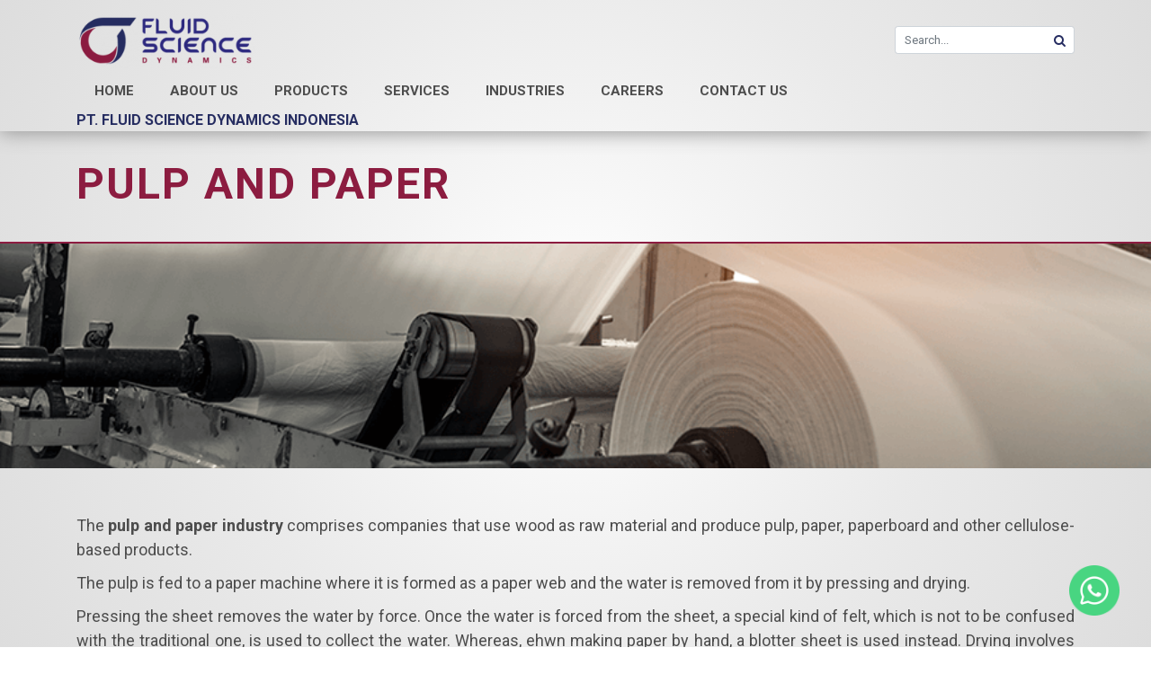

--- FILE ---
content_type: text/html; charset=UTF-8
request_url: https://fsd.co.id/industry/Pulp-and-Paper-1
body_size: 4358
content:


<!DOCTYPE html>
<html lang="en">
<head>


    <!-- Required meta tags -->
    <meta charset="utf-8">
    <meta http-equiv="X-UA-Compatible" content="IE=edge">
    <meta name="viewport" content="initial-scale = 1.0,maximum-scale = 1.0" />

    <!-- The above 3 meta tags *must* come first in the head; any other head content must come *after* these tags -->
    <title>Pulp and Paper | </title>
    <meta name="description" content="">
    <meta name="keywords" content="Pulp and Paper">

    <link rel="shortcut icon" href="https://fsd.co.id/favicon.ico">

    <link rel="canonical" href="https://fsd.co.id/industry/Pulp-and-Paper-1" />

    
    <!-- CSS -->
<link href="https://fsd.co.id/assets/frontend/css/bootstrap.min.css" rel="stylesheet">
<link href="https://fsd.co.id/assets/frontend/css/custom-bootstrap-margin-padding.css" rel="stylesheet">
<link href="https://fsd.co.id/assets/frontend/css/font-awesome.min.css" rel="stylesheet">

<!-- Plugin -->
<link rel="stylesheet" href="https://fsd.co.id/assets/frontend/library/toastr/css/toastr.min.css"/>

<link href="https://fsd.co.id/assets/frontend/library/lightslider/css/lightslider.min.css" rel="stylesheet">

<link href="https://fsd.co.id/assets/frontend/library/lightgallery/css/lightgallery.min.css" rel="stylesheet">
<!-- End Plugin -->


<link href="https://fsd.co.id/assets/frontend/css/style.css" rel="stylesheet">

    </head>

<body>


    <nav class="main-navbar navbar navbar-expand-lg">
    <div class="container">
        <div class="navbar-wrapper">
            <a class="navbar-brand" href="https://fsd.co.id">
                <img class="logo" src="https://fsd.co.id/assets/upload/md/logo-fsd-af1ca.png" alt="logo">
            </a>

            <button class="navbar-toggler">
                <div class="toggler-icon">
                    <span></span>
                    <span></span>
                    <span></span>
                    <span></span>
                </div>
            </button>
        </div>

        <div class="header-search-wrapper d-lg-block d-none">
            <form method="POST" action="https://fsd.co.id/submit/search">
                <input type="text" class="form-control" name="keyword" placeholder="Search...">
                <i class="fa fa-search btn-icon search-btn"></i>
            </form>
        </div>
    </div>


    <div class="navbar-bottom-section">
        <div class="container">
            <div class="navbar-collapse">
                <div class="navbar-wrapper">
                    <ul class="navbar-nav">
                        <li class="nav-item ">
                            <a class="nav-link" href="https://fsd.co.id">Home</a>
                        </li>
                        <li class="nav-item nav-dropdown ">
                            <a class="nav-link" href="#">About Us</a>
                            <div class="dropdown-content">
                                <ul class="dropdown-list">
                                    <li class="item">
                                        <a href="https://fsd.co.id/about-us/who-we-are" class="link">Who We Are</a>
                                    </li>
                                    <li class="item">
                                        <a href="https://fsd.co.id/about-us/our-facilities" class="link">Our Facilities</a>
                                    </li>
                                    <li class="item">
                                        <a href="https://fsd.co.id/about-us/certification" class="link">Certification</a>
                                    </li>
                                    <li class="item">
                                        <a href="https://fsd.co.id/about-us/events" class="link">Events & Articles</a>
                                    </li>
                                    
                                    <li class="item">
                                        <a href="https://fsd.co.id/about-us/leadership" class="link">Leadership</a>
                                    </li>
                                    
                                </ul>
                            </div>
                        </li>
                        <li class="nav-item nav-dropdown">
                            <a class="nav-link" href="#">Products</a>
                            <div class="dropdown-content">
                                <ul class="dropdown-list">
                                                                            <li class="item item-dropdown">
                                            <a  href="https://fsd.co.id/product/child/Mechanical-Seal-4"  class="link">Mechanical Seal</a>

                                                                                            <div class="item-dropdown-content">
                                                    <ul class="dropdown-list">
                                                                                                                    <li class="item">
                                                                <a href="https://fsd.co.id/product/category/API-682-Cartridge-Seal-5" class="link">API 682 Cartridge Seal</a>
                                                            </li>
                                                                                                                    <li class="item">
                                                                <a href="https://fsd.co.id/product/category/Non-API-Cartridge-Seal-6" class="link">Non-API Cartridge Seal</a>
                                                            </li>
                                                                                                                    <li class="item">
                                                                <a href="https://fsd.co.id/product/category/Pulp-and-Paper-Seal-7" class="link">Pulp and Paper Seal</a>
                                                            </li>
                                                                                                                    <li class="item">
                                                                <a href="https://fsd.co.id/product/category/General-Seal-8" class="link">General Seal</a>
                                                            </li>
                                                                                                            </ul>
                                                </div>
                                                                                    </li>
                                                                            <li class="item item-dropdown">
                                            <a  href="https://fsd.co.id/product/child/Dry-Gas-Seal-9"  class="link">Dry Gas Seal</a>

                                                                                            <div class="item-dropdown-content">
                                                    <ul class="dropdown-list">
                                                                                                                    <li class="item">
                                                                <a href="https://fsd.co.id/product/category/NGT-Tandem-Cartridge-Seal-10" class="link">NGT-Tandem Cartridge Seal</a>
                                                            </li>
                                                                                                                    <li class="item">
                                                                <a href="https://fsd.co.id/product/category/NGS-11" class="link">NGS</a>
                                                            </li>
                                                                                                                    <li class="item">
                                                                <a href="https://fsd.co.id/product/category/NGX-12" class="link">NGX</a>
                                                            </li>
                                                                                                            </ul>
                                                </div>
                                                                                    </li>
                                                                            <li class="item item-dropdown">
                                            <a  href="https://fsd.co.id/product/child/DGS-Control-Monitoring-Systems-13"  class="link">DGS Control & Monitoring Systems</a>

                                                                                            <div class="item-dropdown-content">
                                                    <ul class="dropdown-list">
                                                                                                                    <li class="item">
                                                                <a href="https://fsd.co.id/product/category/Gas-Booster-15" class="link">Gas Booster</a>
                                                            </li>
                                                                                                                    <li class="item">
                                                                <a href="https://fsd.co.id/product/category/DGS-Control-Monitoring-System-14" class="link">DGS Control & Monitoring System</a>
                                                            </li>
                                                                                                                    <li class="item">
                                                                <a href="https://fsd.co.id/product/category/GAS-CONDITIONING-UNIT-GCU--16" class="link">GAS CONDITIONING UNIT (GCU)</a>
                                                            </li>
                                                                                                            </ul>
                                                </div>
                                                                                    </li>
                                                                            <li class="item ">
                                            <a  href="https://fsd.co.id/product/category/Multiphase-Pump-GLPP-18"  class="link">Multiphase Pump - GLPP</a>

                                                                                    </li>
                                                                            <li class="item item-dropdown">
                                            <a  href="https://fsd.co.id/product/child/Seal-Support-System-19"  class="link">Seal Support System</a>

                                                                                            <div class="item-dropdown-content">
                                                    <ul class="dropdown-list">
                                                                                                                    <li class="item">
                                                                <a href="https://fsd.co.id/product/category/Standard-Support-System-20" class="link">Standard Support System</a>
                                                            </li>
                                                                                                                    <li class="item">
                                                                <a href="https://fsd.co.id/product/category/Seal-System-Accessories-21" class="link">Seal System Accessories</a>
                                                            </li>
                                                                                                            </ul>
                                                </div>
                                                                                    </li>
                                                                    </ul>
                            </div>
                        </li>
                        <li class="nav-item nav-dropdown">
                            <a class="nav-link">Services</a>
                            <div class="dropdown-content">
                                <ul class="dropdown-list">
                                                                            <li class="item">
                                            <a href="https://fsd.co.id/service/Mechanical-Seal-Repair-Services-2" class="link">Mechanical Seal Repair Services</a>
                                        </li>
                                                                            <li class="item">
                                            <a href="https://fsd.co.id/service/Dry-Gas-Seal-Repair-Services-1" class="link">Dry Gas Seal Repair Services</a>
                                        </li>
                                                                            <li class="item">
                                            <a href="https://fsd.co.id/service/Dry-Gas-Seal-Retrofit-Wet-Seal-to-DGS-5" class="link">Dry Gas Seal Retrofit - Wet Seal to DGS</a>
                                        </li>
                                                                            <li class="item">
                                            <a href="https://fsd.co.id/service/Turbomachinery-Services-3" class="link">Turbomachinery Services</a>
                                        </li>
                                                                            <li class="item">
                                            <a href="https://fsd.co.id/service/Training-4" class="link">Training</a>
                                        </li>
                                                                    </ul>
                            </div>
                        </li>
                        <li class="nav-item nav-dropdown">
                            <a class="nav-link">Industries</a>
                            <div class="dropdown-content">
                                <ul class="dropdown-list">
                                                                            <li class="item">
                                            <a href="https://fsd.co.id/industry/Oil-Gas-and-Petrochemical-2" class="link">Oil & Gas and Petrochemical</a>
                                        </li>
                                                                            <li class="item">
                                            <a href="https://fsd.co.id/industry/Pulp-and-Paper-1" class="link">Pulp and Paper</a>
                                        </li>
                                                                    </ul>
                            </div>
                        </li>
                        <li class="nav-item ">
                            <a class="nav-link" href="https://fsd.co.id/career/list">Careers</a>
                        </li>
                        <li class="nav-item ">
                            <a class="nav-link" href="https://fsd.co.id/contact">Contact Us</a>
                        </li>
                    </ul>

                    <p class="company-text">PT. FLUID SCIENCE DYNAMICS INDONESIA</p>
                </div>
            </div>
        </div>
    </div>

</nav>

<div class="mobile-separator"></div>


    <div class="main-content" id="industry-content">

        <div class="header-page">
            <div class="container">
                <h1 class="title">Pulp and Paper</h1>
            </div>
        </div>

        <div class="featured-banner">
            <img class="image" src="https://fsd.co.id/assets/upload/full/pulppapershutterstock341967620-crop.png" alt="Pulp and Paper">
        </div>


        <div class="default-section">
            <div class="container">
                <div class="default-description-section mb-30">
                    <p>The&nbsp;<strong>pulp and paper industry&nbsp;</strong>comprises companies that use wood as raw material and produce pulp, paper, paperboard and other cellulose-based products.</p>
<p>The pulp is fed to a paper machine where it is formed as a paper web and the water is removed from it by pressing and drying.</p>
<p>Pressing the sheet removes the water by force. Once the water is forced from the sheet, a special kind of felt, which is not to be confused with the traditional one, is used to collect the water. Whereas, ehwn making paper by hand, a blotter sheet is used instead. Drying involves using air or heat to remove water from the paper sheets. In the earliest days of paper making, this was done by hanging the sheets like laundry. In more modern times, various forms of heated drying mechanisms are used. On the paper machine, the most common is the steam heated can dryer.</p>
<p>&nbsp;</p>
                </div>

                <h3 class="default-title text-center">Related Products</h3>

                <div class="row">
                    <div class="col-md-8 offset-md-2">
                        <div class="related-section">
                                                            <a href="https://fsd.co.id/product/category/Pulp-and-Paper-Seal-7" class="title">Pulp and Paper Seal</a>
                                <div class="related-list">
                                    <div class="row">
                                                                                    <div class="col-md-2">
                                                <a href="https://fsd.co.id/product/item/FSSL-10" class="item">
                                                    <div class="related-wrapper">
                                                            <span class="title-link">
                                                                FSSL
                                                            </span>
                                                    </div>
                                                </a>
                                            </div>
                                                                                    <div class="col-md-2">
                                                <a href="https://fsd.co.id/product/item/FSV1-11" class="item">
                                                    <div class="related-wrapper">
                                                            <span class="title-link">
                                                                FSV1
                                                            </span>
                                                    </div>
                                                </a>
                                            </div>
                                                                                    <div class="col-md-2">
                                                <a href="https://fsd.co.id/product/item/PF01F-12" class="item">
                                                    <div class="related-wrapper">
                                                            <span class="title-link">
                                                                PF01F
                                                            </span>
                                                    </div>
                                                </a>
                                            </div>
                                                                                    <div class="col-md-2">
                                                <a href="https://fsd.co.id/product/item/PF02B-13" class="item">
                                                    <div class="related-wrapper">
                                                            <span class="title-link">
                                                                PF02B
                                                            </span>
                                                    </div>
                                                </a>
                                            </div>
                                                                                    <div class="col-md-2">
                                                <a href="https://fsd.co.id/product/item/PF02E-14" class="item">
                                                    <div class="related-wrapper">
                                                            <span class="title-link">
                                                                PF02E
                                                            </span>
                                                    </div>
                                                </a>
                                            </div>
                                                                            </div>
                                    
                                </div>

                                <hr>
                                                    </div>
                    </div>
                </div>


            </div>
        </div>


        <a class="big-accordion type-two collapsed" data-toggle="collapse" href="#contact-section" role="button" aria-expanded="false" aria-controls="contact-section"
   style="background: url('/assets/frontend/images/bg-contact.png') no-repeat scroll center center transparent; background-size: cover" >
    CONTACT FORM
</a>

<div class="collapse" id="contact-section">
    <div class="card card-body">
        <div class="container">
            <div class="row">
                <div class="col-md-6">
                    <h1 class="default-title">Enquiry</h1>
                    <div>
                        <h5>&nbsp;</h5>
                    </div>
                </div>
                <div class="col-md-6">
                    <form method="post"  action="https://fsd.co.id/contact-form">
                        <div class="form-row">
                            <div class="col-md-6">
                                <div class="form-group">
                                    <label class="label-required">First Name</label>
                                    <input type="text" class="form-control" name="firstName" required>
                                </div>
                            </div>

                            <div class="col-md-6">
                                <div class="form-group">
                                    <label class="label-required">Last Name</label>
                                    <input type="text" class="form-control" name="lastName" required>
                                </div>
                            </div>
                        </div>

                        <div class="form-group">
                            <label class="label-required">Email Address</label>
                            <input type="email" class="form-control" name="email" required>
                        </div>

                        <div class="form-group">
                            <label class="label-required">Phone Number</label>
                            <input type="tel" class="form-control" name="phone" required>
                        </div>

                        <div class="form-group">
                            <label>Company</label>
                            <input type="text" class="form-control" name="company">
                        </div>

                        <div class="form-group">
                            <label class="label-required">Message</label>
                            <textarea rows="5" class="form-control" name="message" required></textarea>
                        </div>

                        <div class="text-right">
                            <button type="submit" class="btn">SUBMIT</button>
                        </div>

                    </form>
                </div>
            </div>
        </div>
    </div>
</div>
    </div>


<div class="floating-wa-container">
            <div class="floating-wa-wrapper">
                <a href="//wa.me/+6281110578007" target="_blank">
                    <img src="https://fsd.co.id/assets/frontend/images/wa-logo.png" alt="wa-logo" />
                </a>
            </div>
    </div>

    <footer class="main-footer">
    <div class="container">
        <div class="row">
            <div class="col-md-4">
                <p class="footer-title">
                    CONTACT US
                </p>

                <ul class="footer-list-menu">
                    <li>
                        Tel: +62 21 - 3970 3990
                    </li>
                    <li>
                        Fax: +62 21 - 3970 3991
                    </li>
                    <li>
                        Email: <a href="/cdn-cgi/l/email-protection#4a392b262f390a2c392e64292564232e" target="_blank"><span class="__cf_email__" data-cfemail="e59684898096a5839681cb868acb8c81">[email&#160;protected]</span></a>
                    </li>
                </ul>

                <ul class="socmed-list mt-20">
                    <li class="item">
                        Follow Us :
                    </li>
                    <li class="item">
                        <a href="" target="_blank" class="link">
                            <i class="fa fa-facebook-square"></i>
                        </a>
                    </li>
                    <li class="item">
                        <a href="https://www.instagram.com/fsd_indonesia/?hl=en" target="_blank" class="link">
                            <i class="fa fa-instagram"></i>
                        </a>
                    </li>
                    <li class="item">
                        <a href="https://wa.me/+6281110578007" target="_blank" class="link">
                            <i class="fa fa-whatsapp"></i>
                        </a>
                    </li>
                    <li class="item">
                        <a href="https://www.linkedin.com/company/80430200/admin/" target="_blank" class="link">
                            <i class="fa fa-linkedin"></i>
                        </a>
                    </li>
                    <li class="item">
                        <a href="https://www.youtube.com/channel/UCwUbjPL7k5tqxw7J5xgGzOQ" target="_blank" class="link">
                            <i class="fa fa-youtube-play"></i>
                        </a>
                    </li>
                </ul>
            </div>
            <div class="col-md-8">
                <div class="form-row">
                    <div class="col-md-3">
                        <p class="footer-title">ABOUT US</p>

                        <ul class="footer-list-menu">
                            <li>
                                <a href="https://fsd.co.id/about-us/who-we-are">
                                    Who We Are
                                </a>
                            </li>
                            <li>
                                <a href="https://fsd.co.id/about-us/our-facilities">
                                    Our Facilities
                                </a>
                            </li>
                            <li>
                                <a href="https://fsd.co.id/about-us/certification">
                                    Certifications
                                </a>
                            </li>
                            <li>
                                <a href="https://fsd.co.id/about-us/events">
                                    Events
                                </a>
                            </li>
                            <li>
                                <a href="https://fsd.co.id/about-us/leadership">
                                    Leadership
                                </a>
                            </li>
                        </ul>
                    </div>

                    <div class="col-md-3">
                        <p class="footer-title">PRODUCTS</p>

                        <ul class="footer-list-menu">
                                                            <li>
                                    <a href="https://fsd.co.id/product/category/Mechanical-Seal-4">
                                        Mechanical Seal
                                    </a>
                                </li>
                                                            <li>
                                    <a href="https://fsd.co.id/product/category/Dry-Gas-Seal-9">
                                        Dry Gas Seal
                                    </a>
                                </li>
                                                            <li>
                                    <a href="https://fsd.co.id/product/category/DGS-Control-Monitoring-Systems-13">
                                        DGS Control & Monitoring Systems
                                    </a>
                                </li>
                                                            <li>
                                    <a href="https://fsd.co.id/product/category/Multiphase-Pump-GLPP-18">
                                        Multiphase Pump - GLPP
                                    </a>
                                </li>
                                                            <li>
                                    <a href="https://fsd.co.id/product/category/Seal-Support-System-19">
                                        Seal Support System
                                    </a>
                                </li>
                                                    </ul>
                    </div>

                    <div class="col-md-3">
                        <p class="footer-title">SERVICES</p>

                        <ul class="footer-list-menu">
                                                            <li>
                                    <a href="https://fsd.co.id/service/Mechanical-Seal-Repair-Services-2">Mechanical Seal Repair Services</a>
                                </li>
                                                            <li>
                                    <a href="https://fsd.co.id/service/Dry-Gas-Seal-Repair-Services-1">Dry Gas Seal Repair Services</a>
                                </li>
                                                            <li>
                                    <a href="https://fsd.co.id/service/Dry-Gas-Seal-Retrofit-Wet-Seal-to-DGS-5">Dry Gas Seal Retrofit - Wet Seal to DGS</a>
                                </li>
                                                            <li>
                                    <a href="https://fsd.co.id/service/Turbomachinery-Services-3">Turbomachinery Services</a>
                                </li>
                                                            <li>
                                    <a href="https://fsd.co.id/service/Training-4">Training</a>
                                </li>
                                                    </ul>
                    </div>

                    <div class="col-md-3">
                        <p class="footer-title">INDUSTRIES</p>

                        <ul class="footer-list-menu">
                                                            <li>
                                    <a href="https://fsd.co.id/industry/Oil-Gas-and-Petrochemical-2" class="link">Oil & Gas and Petrochemical</a>
                                </li>
                                                            <li>
                                    <a href="https://fsd.co.id/industry/Pulp-and-Paper-1" class="link">Pulp and Paper</a>
                                </li>
                                                    </ul>
                    </div>
                </div>
            </div>
        </div>

        <div class="inline-content">
            <p class="copyright">Copyright © 2026. PT Fluid Science Dynamics Indonesia</p>
        </div>
    </div>
</footer>

<!-- Modal -->


<!-- JS -->
<script data-cfasync="false" src="/cdn-cgi/scripts/5c5dd728/cloudflare-static/email-decode.min.js"></script><script src="https://fsd.co.id/assets/frontend/js/jquery-3.3.1.min.js"></script>
<script src="https://fsd.co.id/assets/frontend/js/popper.min.js"></script>
<script src="https://fsd.co.id/assets/frontend/js/bootstrap.min.js"></script>

<!-- Plugin -->
<script src="https://fsd.co.id/assets/frontend/library/toastr/js/toastr.min.js"></script>

<script src="https://fsd.co.id/assets/frontend/library/lightslider/js/lightslider.js"></script>

<script src="https://fsd.co.id/assets/frontend/library/lightgallery/js/lightgallery.js"></script>
<!-- End Plugin -->


<script src="https://fsd.co.id/assets/frontend/js/script.js"></script>




<script>
    </script>

<script defer src="https://static.cloudflareinsights.com/beacon.min.js/vcd15cbe7772f49c399c6a5babf22c1241717689176015" integrity="sha512-ZpsOmlRQV6y907TI0dKBHq9Md29nnaEIPlkf84rnaERnq6zvWvPUqr2ft8M1aS28oN72PdrCzSjY4U6VaAw1EQ==" data-cf-beacon='{"version":"2024.11.0","token":"16f743447c7a4d3d8868903354b776d3","r":1,"server_timing":{"name":{"cfCacheStatus":true,"cfEdge":true,"cfExtPri":true,"cfL4":true,"cfOrigin":true,"cfSpeedBrain":true},"location_startswith":null}}' crossorigin="anonymous"></script>
</body>
</html>


--- FILE ---
content_type: text/css
request_url: https://fsd.co.id/assets/frontend/css/style.css
body_size: 5661
content:
/**
 *  VARIABLES
 *
 *  Configure library by adjusting this file
 *
 */
/**
 *  MEDIA QUERIES BREAKPOINTS
 */
/**
 * Library
 */
/**
 * MIXINS
 */
@import url("https://fonts.googleapis.com/css?family=Open+Sans");
@import url("https://fonts.googleapis.com/css?family=Roboto:400,500,700,900&display=swap");
/**
 *  TYPOGRAPHY
 */
html, body {
  background: white;
  background: -moz-radial-gradient(circle, white 0%, #eaeaea 55%, #dddddd 100%);
  background: -webkit-radial-gradient(circle, white 0%, #eaeaea 55%, #dddddd 100%);
  background: radial-gradient(circle, white 0%, #eaeaea 55%, #dddddd 100%);
  filter: progid:DXImageTransform.Microsoft.gradient(startColorstr="#ffffff",endColorstr="#dddddd",GradientType=1);
  color: #4D4D4D;
  width: 100%;
  height: 100%;
  font-size: 13px;
  position: relative;
  font-family: "Roboto", sans-serif;
}

p {
  margin-bottom: 10px;
}

a {
  color: #4D4D4D;
  text-decoration: none !important;
}
a:hover {
  color: #4D4D4D;
}
a:focus {
  color: #4D4D4D;
}

img {
  width: 100%;
}

h1, h2, h3, h4, h5, h6 {
  font-weight: 300;
}

/**
 *  BUTTONS
 */
.btn {
  font-size: 15px;
  font-weight: 600;
  padding: 4px;
  min-width: 120px;
  background: #262d61;
  color: white;
  text-decoration: none;
  transition: all 0.5s ease;
  -webkit-transition: all 0.5s ease;
  -moz-transition: all 0.5s ease;
  -o-transition: all 0.5s ease;
}
.btn:hover {
  color: white;
  text-decoration: none;
}
.btn:focus {
  color: white;
  text-decoration: none;
}

.btn-secondary {
  background: #8c1c40;
}

/*!
 * Waves v0.6.0
 * http://fian.my.id/Waves
 *
 * Copyright 2014 Alfiana E. Sibuea and other contributors
 * Released under the MIT license
 * https://github.com/fians/Waves/blob/master/LICENSE
 */
.waves-effect {
  position: relative;
  cursor: pointer;
  display: inline-block;
  overflow: hidden;
  user-select: none;
  -webkit-tap-highlight-color: transparent;
  vertical-align: middle;
  z-index: 1;
  transition: 0.3s ease-out;
}
.waves-effect .waves-ripple {
  position: absolute;
  border-radius: 50%;
  width: 20px;
  height: 20px;
  margin-top: -10px;
  margin-left: -10px;
  opacity: 0;
  background: rgba(0, 0, 0, 0.2);
  transition: all 0.7s ease-out;
  transition-property: transform, opacity;
  transform: scale(0);
  pointer-events: none;
}
.waves-effect.waves-light .waves-ripple {
  background-color: rgba(255, 255, 255, 0.45);
}
.waves-effect.waves-red .waves-ripple {
  background-color: rgba(244, 67, 54, 0.7);
}
.waves-effect.waves-yellow .waves-ripple {
  background-color: rgba(255, 235, 59, 0.7);
}
.waves-effect.waves-orange .waves-ripple {
  background-color: rgba(255, 152, 0, 0.7);
}
.waves-effect.waves-purple .waves-ripple {
  background-color: rgba(156, 39, 176, 0.7);
}
.waves-effect.waves-green .waves-ripple {
  background-color: rgba(76, 175, 80, 0.7);
}
.waves-effect.waves-teal .waves-ripple {
  background-color: rgba(0, 150, 136, 0.7);
}
.waves-effect input[type=button], .waves-effect input[type=reset], .waves-effect input[type=submit] {
  border: 0;
  font-style: normal;
  font-size: inherit;
  text-transform: inherit;
  background: none;
}
.waves-effect img {
  position: relative;
  z-index: -1;
}

.waves-notransition {
  transition: none !important;
}

.waves-circle {
  transform: translateZ(0);
  -webkit-mask-image: -webkit-radial-gradient(circle, white 100%, black 100%);
}

.waves-input-wrapper {
  border-radius: 0.2em;
  vertical-align: bottom;
}
.waves-input-wrapper .waves-button-input {
  position: relative;
  top: 0;
  left: 0;
  z-index: 1;
}

.waves-circle {
  text-align: center;
  width: 2.5em;
  height: 2.5em;
  line-height: 2.5em;
  border-radius: 50%;
  -webkit-mask-image: none;
}

.waves-block {
  display: block;
}

/* Firefox Bug: link not triggered */
.waves-effect .waves-ripple {
  z-index: -1;
}

/*
helper for default style
*/
#toast-container > .toast-success {
  background-color: #262d61;
}

.bg-purple-to-blue-grad {
  background-image: linear-gradient(to right, #8c1c40, #262d61);
}

.bg-pattern {
  background: #ffffff url("../images/dot-pattern.png");
}

.bg-pattern-blue {
  background: #262d61 url("../images/dot-pattern.png");
}

.bg-pattern-purple {
  background: #8c1c40 url("../images/dot-pattern.png");
}

.bg-grey {
  background: #eaeaea;
}

.color-main {
  color: #262d61;
}

.color-secondary {
  color: #8c1c40;
}

.color-white {
  color: white;
}

.default-section {
  padding: 50px 0px;
}
.default-section.section-small {
  padding: 15px 0px;
}

.default-title {
  font-size: 26px;
  font-weight: 700;
  letter-spacing: 1px;
}
.default-title.size-md {
  font-size: 22px;
}

.default-description-section {
  text-align: justify;
  font-size: 18px;
}
.default-description-section h3 {
  font-size: 28px;
  font-weight: 700;
  letter-spacing: 1px;
  margin-bottom: 12px !important;
}
.default-description-section li p {
  margin-bottom: 3px;
}

/* EXTENDABLE */
.display-flex, .product-list-wrapper, #who-we-are-content .full-height-section .inner-section .content-section ul, #who-we-are-content .full-height-section, #home-content .faq-wrapper, #home-content .home-banner-section .controls-wrapper, #home-content .home-banner-section .banner-wrapper .banner-item, .maintenance-section, .main-footer .inline-content .list-footer-menu, .main-footer .inline-content, .main-footer .socmed-list, .main-navbar .navbar-bottom-section .navbar-wrapper {
  display: -webkit-box;
  display: -webkit-flex;
  display: -ms-flexbox;
  display: flex;
  flex-wrap: wrap;
}

.default-list-style, #home-content .faq-wrapper .featured-faq-list, .main-footer .footer-list-menu, .main-footer .inline-content .list-footer-menu, .main-footer .socmed-list, .main-navbar .navbar-nav .dropdown-content .dropdown-list {
  list-style: none;
  padding: 0px;
  margin: 0px;
}

.default-background-style, #home-content .faq-wrapper, #home-content .home-banner-section .banner-wrapper .banner-item {
  background-size: cover !important;
  background-position: center center !important;
  background-repeat: no-repeat !important;
}

/* EXTENDABLE */
.height-auto {
  height: auto !important;
}

.floating-wa-container {
  position: fixed;
  content: "";
  bottom: 35px;
  right: 35px;
}
.floating-wa-container .floating-wa-wrapper {
  width: 56px;
  height: 56px;
}

.navbar-toggler {
  outline: none;
}
.navbar-toggler:focus {
  outline: none;
}

.toggler-icon {
  width: 30px;
  height: 25px;
  position: relative;
  -webkit-transform: rotate(0deg);
  -moz-transform: rotate(0deg);
  -o-transform: rotate(0deg);
  transform: rotate(0deg);
  -webkit-transition: 0.5s ease-in-out;
  -moz-transition: 0.5s ease-in-out;
  -o-transition: 0.5s ease-in-out;
  transition: 0.5s ease-in-out;
  cursor: pointer;
}
.toggler-icon span {
  display: block;
  position: absolute;
  height: 4px;
  width: 100%;
  background: #262d61;
  border-radius: 9px;
  opacity: 1;
  left: 0;
  -webkit-transform: rotate(0deg);
  -moz-transform: rotate(0deg);
  -o-transform: rotate(0deg);
  transform: rotate(0deg);
  -webkit-transition: 0.25s ease-in-out;
  -moz-transition: 0.25s ease-in-out;
  -o-transition: 0.25s ease-in-out;
  transition: 0.25s ease-in-out;
}
.toggler-icon span:nth-child(1) {
  top: 0px;
}
.toggler-icon span:nth-child(2), .toggler-icon span:nth-child(3) {
  top: 10px;
}
.toggler-icon span:nth-child(4) {
  top: 20px;
}
.toggler-icon.open span:nth-child(1) {
  top: 18px;
  width: 0%;
  left: 50%;
}
.toggler-icon.open span:nth-child(2) {
  -webkit-transform: rotate(45deg);
  -moz-transform: rotate(45deg);
  -o-transform: rotate(45deg);
  transform: rotate(45deg);
}
.toggler-icon.open span:nth-child(3) {
  -webkit-transform: rotate(-45deg);
  -moz-transform: rotate(-45deg);
  -o-transform: rotate(-45deg);
  transform: rotate(-45deg);
}
.toggler-icon.open span:nth-child(4) {
  top: 18px;
  width: 0%;
  left: 50%;
}

.main-navbar {
  position: relative;
  z-index: 99;
  flex-wrap: wrap;
  padding: 0px;
  padding-top: 10px;
  box-shadow: 0px 2px 20px 0px #979797;
}
.main-navbar .container {
  flex-wrap: wrap;
}
.main-navbar .header-search-wrapper {
  position: relative;
  width: 200px;
}
.main-navbar .header-search-wrapper .btn-icon {
  cursor: pointer;
  position: absolute;
  font-size: 14px;
  color: #262d61;
  top: 50%;
  right: 10px;
  transform: translateY(-50%);
}
.main-navbar .logo {
  width: 200px;
}
.main-navbar .navbar-bottom-section {
  width: 100%;
}
.main-navbar .navbar-bottom-section .navbar-wrapper {
  align-items: center;
  justify-content: space-between;
  width: 100%;
}
.main-navbar .navbar-bottom-section .navbar-wrapper .company-text {
  margin-bottom: 0px;
  font-weight: 700;
  color: #262d61;
  font-size: 16px;
}
.main-navbar .navbar-nav {
  font-weight: 600;
}
.main-navbar .navbar-nav .nav-item {
  position: relative;
  transition: all 0.5s ease;
  -webkit-transition: all 0.5s ease;
  -moz-transition: all 0.5s ease;
  -o-transition: all 0.5s ease;
  text-transform: uppercase;
}
.main-navbar .navbar-nav .nav-item.nav-dropdown:hover .dropdown-content {
  display: block;
}
.main-navbar .navbar-nav .nav-item:hover, .main-navbar .navbar-nav .nav-item.active {
  color: #8c1c40;
}
.main-navbar .navbar-nav .nav-item:hover:after, .main-navbar .navbar-nav .nav-item.active:after {
  content: "";
  position: absolute;
  left: 0px;
  bottom: 0px;
  width: 100%;
  height: 4px;
  background: #8c1c40;
  border-radius: 15px;
}
.main-navbar .navbar-nav .nav-link {
  position: relative;
  padding: 10px 20px;
  font-size: 15px;
}
.main-navbar .navbar-nav .dropdown-content {
  display: none;
  position: absolute;
  z-index: 100;
  min-width: 175px;
  background: white;
}
.main-navbar .navbar-nav .dropdown-content .dropdown-list .item-dropdown {
  position: relative;
}
.main-navbar .navbar-nav .dropdown-content .dropdown-list .item-dropdown:after {
  content: "\f105";
  font-family: FontAwesome;
  position: absolute;
  font-size: 14px;
  right: 10px;
  top: 50%;
  transform: translateY(-50%);
  transition: all 0.5s ease;
  -webkit-transition: all 0.5s ease;
  -moz-transition: all 0.5s ease;
  -o-transition: all 0.5s ease;
}
.main-navbar .navbar-nav .dropdown-content .dropdown-list .item-dropdown:hover:after {
  display: none;
  content: "";
  z-index: 110;
  top: 0px;
  right: -35px;
  height: 100%;
  width: 0px;
  transform: none;
  border: 15px solid;
  border-left-width: 20px;
  border-left-color: #8c1c40;
  border-top-color: transparent;
  border-right-color: transparent;
  border-bottom-color: transparent;
}
.main-navbar .navbar-nav .dropdown-content .dropdown-list .item-dropdown:hover .item-dropdown-content {
  display: block;
}
.main-navbar .navbar-nav .dropdown-content .dropdown-list .item {
  display: block;
  background: white;
  padding: 7.5px 10px;
  transition: all 0.5s ease;
  -webkit-transition: all 0.5s ease;
  -moz-transition: all 0.5s ease;
  -o-transition: all 0.5s ease;
}
.main-navbar .navbar-nav .dropdown-content .dropdown-list .item .link {
  transition: all 0.5s ease;
  -webkit-transition: all 0.5s ease;
  -moz-transition: all 0.5s ease;
  -o-transition: all 0.5s ease;
}
.main-navbar .navbar-nav .dropdown-content .dropdown-list .item:hover {
  background: #8c1c40;
}
.main-navbar .navbar-nav .dropdown-content .dropdown-list .item:hover > .link {
  color: white;
}
.main-navbar .navbar-nav .dropdown-content .dropdown-list .link {
  display: block;
}
.main-navbar .navbar-nav .dropdown-content .dropdown-list .item-dropdown-content {
  display: none;
  position: absolute;
  z-index: 100;
  width: auto;
  min-width: 175px;
  left: 0px;
  transform: translateX(100%);
  padding-left: 0px;
  top: 0px;
  transition: all 0.5s ease;
  -webkit-transition: all 0.5s ease;
  -moz-transition: all 0.5s ease;
  -o-transition: all 0.5s ease;
}
.main-navbar .navbar-nav .dropdown-content .dropdown-list .item-dropdown-content .dropdown-list {
  background: white;
}
.main-navbar .navbar-nav .dropdown-content .dropdown-list .item-dropdown-content .dropdown-list .item:hover {
  background: #262d6138;
}
.main-navbar .navbar-nav .dropdown-content .dropdown-list .item-dropdown-content .dropdown-list .item:hover > .link {
  color: #4D4D4D;
}

.main-footer {
  background-image: linear-gradient(to right, #262d61, #8c1c40);
  padding: 30px 0px 15px;
  color: white;
}
.main-footer .logo-white {
  width: 350px;
  margin-bottom: 20px;
}
.main-footer .socmed-list {
  align-items: center;
  margin-bottom: 30px;
  font-size: 15px;
}
.main-footer .socmed-list .item {
  margin-right: 15px;
}
.main-footer .socmed-list .item:last-of-type {
  margin-right: 0px;
}
.main-footer .socmed-list .item .link {
  color: white;
  font-size: 20px;
}
.main-footer .inline-content {
  align-items: center;
  justify-content: space-between;
}
.main-footer .inline-content .copyright {
  margin-bottom: 0px;
  font-size: 14px;
}
.main-footer .inline-content .list-footer-menu .item {
  padding-right: 10px;
  margin-right: 10px;
  border-right: 1px solid white;
}
.main-footer .inline-content .list-footer-menu .item:last-of-type {
  padding-right: 0px;
  margin-right: 0px;
  border-right: none;
}
.main-footer .inline-content .list-footer-menu .item .link {
  color: white;
}
.main-footer .footer-descritpion {
  display: -webkit-box;
  -webkit-line-clamp: 5;
  -webkit-box-orient: vertical;
  overflow: hidden;
  text-overflow: ellipsis;
}
.main-footer .footer-title {
  font-size: 17px;
  font-weight: 700;
}
.main-footer .footer-list-menu {
  font-size: 15px;
}
.main-footer .footer-list-menu li a {
  color: white;
}

.main-content {
  min-height: 100vh;
}

.header-page {
  padding: 30px 0px;
  border-bottom: 2px solid #8c1c40;
}
.header-page .title {
  letter-spacing: 2px;
  font-size: 48px;
  font-weight: 700;
  color: #8c1c40;
  text-transform: uppercase;
}
.header-page .subtitle {
  font-weight: 700;
  font-size: 15px;
}

.featured-banner {
  height: 250px;
}
.featured-banner.big-banner {
  height: 550px;
}
.featured-banner .image {
  object-fit: cover;
  height: 100%;
}

.card-service .image {
  margin-bottom: 15px;
}
.card-service .link {
  font-size: 14px;
  font-weight: 700;
  color: #007bff;
}

.address-card .title {
  font-weight: 700;
}
.address-card table .default-description-section {
  font-size: 16px;
}
.address-card table td {
  vertical-align: top;
  font-size: 16px;
}
.address-card table td:first-of-type {
  width: 5%;
}

.related-section .title {
  font-size: 16px;
  font-weight: 700;
}
.related-section .related-list {
  margin-top: 10px;
}
.related-section .related-list .item {
  margin-bottom: 5px;
  display: -webkit-box;
  -webkit-line-clamp: 2;
  -webkit-box-orient: vertical;
  overflow: hidden;
  text-overflow: ellipsis;
}
.related-section .related-list .title-link {
  color: #8c1c40;
}

.card-career {
  border: 1px solid #dddddd;
  border-radius: 5px;
  padding: 15px;
  margin-bottom: 20px;
}
.card-career .title {
  font-size: 18px;
  font-weight: 700;
  color: #8c1c40;
  display: -webkit-box;
  -webkit-line-clamp: 1;
  -webkit-box-orient: vertical;
  overflow: hidden;
  text-overflow: ellipsis;
}
.card-career .location {
  font-size: 15px;
}
.card-career .location .fa {
  margin-right: 5px;
}
.card-career .summary {
  font-size: 15px;
  display: -webkit-box;
  -webkit-line-clamp: 4;
  -webkit-box-orient: vertical;
  overflow: hidden;
  text-overflow: ellipsis;
}
.card-career .link {
  color: #8c1c40;
  font-size: 15px;
}
.card-career .link:after {
  font-family: FontAwesome;
  content: "\f105";
  margin-left: 10px;
  font-size: 16px;
}
.card-career .btn {
  width: 100%;
  text-transform: uppercase;
}

.result-section .item {
  border-bottom: 3px dotted #cacaca;
  margin-bottom: 20px;
  padding-bottom: 10px;
}
.result-section .item .name {
  font-weight: 700;
  font-size: 16px;
}
.result-section .item .name a {
  color: #262d61;
}
.result-section .item .link {
  color: #007bff;
  display: -webkit-box;
  -webkit-line-clamp: 1;
  -webkit-box-orient: vertical;
  overflow: hidden;
  text-overflow: ellipsis;
}
.result-section .item .description {
  display: -webkit-box;
  -webkit-line-clamp: 2;
  -webkit-box-orient: vertical;
  overflow: hidden;
  text-overflow: ellipsis;
}

.card-certificate .description {
  font-size: 15px;
}

.card-event .title {
  font-size: 20px;
}

.maintenance-section {
  height: 100vh;
  background: url("../images/bg-construction.jpg");
  background-position: center center;
  background-size: cover;
  background-repeat: no-repeat;
  padding: 50px 0px;
  align-items: center;
  justify-content: center;
  text-align: center;
  color: white;
  font-size: 16px;
  font-weight: 700;
  letter-spacing: 1px;
}
.maintenance-section .logo {
  width: 175px;
  margin-bottom: 10%;
}
.maintenance-section .title {
  font-weight: 700;
  font-size: 38px;
  letter-spacing: 2px;
  margin-bottom: 20px;
}

#home-content .home-banner-section {
  background-image: linear-gradient(to right, #dadada, white);
  color: white;
  position: relative;
}
#home-content .home-banner-section .banner-wrapper .banner-item {
  align-items: center;
  height: 500px;
  padding: 30px;
}
#home-content .home-banner-section .banner-wrapper .banner-item .title {
  position: relative;
  font-size: 54px;
  font-weight: 700;
  letter-spacing: 2px;
  margin-bottom: 10px;
}
#home-content .home-banner-section .banner-wrapper .banner-item .description {
  max-width: 70%;
  font-size: 20px;
}
#home-content .home-banner-section .lSSlideOuter .lSPager.lSpg {
  position: absolute;
  width: 100%;
  left: 0px;
  bottom: 15px;
}
#home-content .home-banner-section .lSSlideOuter .lSPager.lSpg > li {
  padding: 0 7px;
}
#home-content .home-banner-section .lSSlideOuter .lSPager.lSpg > li a {
  background: white;
  width: 10px;
  height: 10px;
  border: 1px solid white;
}
#home-content .home-banner-section .lSSlideOuter .lSPager.lSpg > li.active a, #home-content .home-banner-section .lSSlideOuter .lSPager.lSpg > li:hover a {
  background: transparent;
  transform: scale(1.2);
}
#home-content .home-banner-section .control-section {
  position: absolute;
  bottom: 50%;
  left: 5%;
  z-index: 1;
  width: 100%;
}
#home-content .home-banner-section .controls-wrapper {
  align-items: center;
}
#home-content .home-banner-section .controls-wrapper .control {
  background: transparent;
  cursor: pointer;
  font-size: 16px;
  width: 30px;
  height: 30px;
  display: flex;
  align-items: center;
  justify-content: center;
  border: 1px solid white;
  border-radius: 100%;
  margin-right: 15px;
  transition: all 0.5s ease;
  -webkit-transition: all 0.5s ease;
  -moz-transition: all 0.5s ease;
  -o-transition: all 0.5s ease;
}
#home-content .home-banner-section .controls-wrapper .control:hover {
  background: #eaeaea5c;
  border-color: #eaeaea5c;
}
#home-content .home-banner-section .controls-wrapper .control:last-of-type {
  margin-right: 0px;
}
#home-content .home-banner-section .controls-wrapper .control.prev {
  position: absolute;
  left: -15px;
}
#home-content .home-banner-section .controls-wrapper .control.next {
  position: absolute;
  right: -75px;
}
#home-content .card-advantage-wrapper {
  padding: 65px 0px;
  background: white;
  background: -moz-radial-gradient(circle, white 0%, #eaeaea 55%, #dddddd 100%);
  background: -webkit-radial-gradient(circle, white 0%, #eaeaea 55%, #dddddd 100%);
  background: radial-gradient(circle, white 0%, #eaeaea 55%, #dddddd 100%);
  filter: progid:DXImageTransform.Microsoft.gradient(startColorstr="#ffffff",endColorstr="#dddddd",GradientType=1);
}
#home-content .card-advantage-wrapper .card-advantage {
  cursor: pointer;
  max-width: 300px;
  margin: auto;
  margin-bottom: 30px;
  /*background: linear-gradient(0deg, rgba(38,45,97,0.2) 0%, rgba(140,28,64,0.2) 100%);
  color: white;*/
  color: #262d61;
  background: rgba(255, 255, 255, 0.3);
  padding: 15% 10%;
  text-align: center;
  transition: all 0.5s ease;
  -webkit-transition: all 0.5s ease;
  -moz-transition: all 0.5s ease;
  -o-transition: all 0.5s ease;
}
#home-content .card-advantage-wrapper .card-advantage:hover {
  transform: scale(1.1);
}
#home-content .card-advantage-wrapper .card-advantage .icon {
  width: 120px;
  margin-bottom: 30px;
}
#home-content .card-advantage-wrapper .card-advantage .title {
  font-size: 24px;
  font-weight: 600;
  margin-bottom: 20px;
}
#home-content .card-advantage-wrapper .card-advantage .description {
  font-size: 16px;
}
#home-content .contact-cta-wrapper .btn-cta {
  color: #4D4D4D;
  font-size: 22px;
  background: transparent;
  padding: 4px 30px;
  border: 2px solid #262d61;
}
#home-content .contact-cta-wrapper .phone-section {
  text-align: center;
  padding: 25px 0px;
  color: white;
  background: #262d61;
  font-size: 32px;
  font-weight: 700;
}
#home-content .card-featured-wrapper {
  padding: 100px 0px;
  background: #4D4D4D;
  border-bottom: 15px solid #262d61;
}
#home-content .card-featured-wrapper .card-featured {
  text-align: center;
  color: white;
  font-size: 16px;
}
#home-content .card-featured-wrapper .card-featured .icon {
  width: 100px;
  margin-bottom: 30px;
}
#home-content .faq-wrapper {
  align-items: center;
  height: 500px;
  padding: 30px;
}
#home-content .faq-wrapper .title {
  color: white;
  font-size: 36px;
  margin-bottom: 30px;
}
#home-content .faq-wrapper .search-input-wrapper {
  position: relative;
  margin-bottom: 50px;
}
#home-content .faq-wrapper .search-input-wrapper .fa {
  color: white;
  position: absolute;
  top: 6px;
  right: 10px;
  font-size: 16px;
}
#home-content .faq-wrapper .search-input {
  background: transparent;
  color: white;
}
#home-content .faq-wrapper .search-input::placeholder {
  color: white;
}
#home-content .faq-wrapper .search-input:after {
  content: "\f002";
  font-family: "FontAwesome";
  position: absolute;
}
#home-content .faq-wrapper .featured-faq-list .item {
  margin-bottom: 5px;
}
#home-content .faq-wrapper .featured-faq-list .link {
  color: white;
  text-decoration: underline !important;
}
#home-content .product-list-wrapper {
  border: none;
}
#home-content .product-list-wrapper .card-product {
  border: none;
}

.big-accordion {
  position: relative;
  display: block;
  text-align: center;
  padding: 40px 0px;
  color: #262d61;
  font-size: 32px;
  font-weight: 700;
  letter-spacing: 1px;
  background: #f5f5f5;
}
.big-accordion.type-two {
  color: white;
}
.big-accordion.type-two.collapsed:after {
  width: 75px;
  background: white;
}
.big-accordion.collapsed:after {
  width: 75px;
  background: #262d61;
}
.big-accordion:after {
  content: "";
  position: absolute;
  bottom: 0px;
  width: 100%;
  height: 7px;
  border-radius: 10px;
  left: 50%;
  transform: translateX(-50%);
  background: #8c1c40;
  transition: all 0.5s ease;
  -webkit-transition: all 0.5s ease;
  -moz-transition: all 0.5s ease;
  -o-transition: all 0.5s ease;
}

#contact-section {
  color: #262d61;
}
#contact-section .card {
  padding: 30px 0px;
}
#contact-section .fa {
  font-size: 18px;
  margin-right: 10px;
}

.label-required {
  margin-bottom: 0;
  font-weight: 700;
  font-size: 15px;
}
.label-required:after {
  content: "*";
  margin-left: 5px;
}

#who-we-are-content .full-height-section {
  min-height: 100vh;
  align-items: center;
  justify-content: center;
}
#who-we-are-content .full-height-section.first-section {
  min-height: calc(100vh - 120px);
}
#who-we-are-content .full-height-section .inner-section {
  text-align: center;
}
#who-we-are-content .full-height-section .inner-section .image {
  width: 300px;
  margin-bottom: 15px;
}
#who-we-are-content .full-height-section .inner-section .content-section ul {
  text-align: left;
}
#who-we-are-content .full-height-section .inner-section .content-section ul li {
  width: 50%;
}
#who-we-are-content .full-height-section .inner-section .content-section ul li a {
  color: #007bff;
}
#who-we-are-content .img-wrapper .img {
  object-fit: contain;
  height: 95%;
}
#who-we-are-content .default-description-section h1, #who-we-are-content .default-description-section h2, #who-we-are-content .default-description-section h3, #who-we-are-content .default-description-section h4, #who-we-are-content .default-description-section h5, #who-we-are-content .default-description-section ul, #who-we-are-content .default-description-section p {
  margin-bottom: 0;
}

.card-certificate {
  text-align: center;
}
.card-certificate .image {
  max-width: 250px;
  box-shadow: 5px 5px 20px #c3c3c3;
  margin-bottom: 30px;
}
.card-certificate .description {
  font-weight: 700;
}

.facilities-tab-wrapper .lSGallery img {
  object-fit: cover;
  height: 126px !important;
  width: 80px;
}
.facilities-tab-wrapper .nav-pills .nav-link {
  font-size: 18px;
  letter-spacing: 2px;
  padding-bottom: 35px;
  background: #eaeaea;
  margin-bottom: 15px;
  transition: all 0.5s ease;
  -webkit-transition: all 0.5s ease;
  -moz-transition: all 0.5s ease;
  -o-transition: all 0.5s ease;
}
.facilities-tab-wrapper .nav-pills .nav-link:hover {
  background: #aaaaaa;
}
.facilities-tab-wrapper .nav-pills .nav-link.active {
  background-color: unset;
  background-image: linear-gradient(to right, #262d61, rgba(140, 28, 64, 0.5));
}

#event-content .event-title {
  font-size: 18px;
  color: black;
  margin-bottom: 5px;
}
#event-content .date-range .item {
  padding-right: 15px;
  padding-left: 15px;
  flex: 0 0 14%;
}
#event-content .date-range .item.type-list {
  padding-left: 0;
  padding-right: 0;
  flex: 0 0 25%;
}
#event-content .date-range .item:nth-child(1) {
  padding-left: 15px;
}
#event-content .date-range .separator {
  flex: 0 0 2%;
  text-align: center;
  padding-right: 6px;
}
#event-content .event-date {
  color: #262d61;
  margin-bottom: 6px;
  font-style: italic;
}
#event-content .card-event .title {
  margin-bottom: 6px;
}
#event-content .lSPager img {
  object-fit: cover;
  height: 126px !important;
}

.card-event {
  margin-bottom: 30px;
}
.card-event .title {
  font-weight: 700;
  font-size: 18px;
  color: black;
}
.card-event .link {
  color: #8c1c40;
  font-size: 13px;
}

#product-content .info-paginate-wrapper {
  padding: 30px 0px;
  text-align: center;
  background: #262d61;
  font-size: 16px;
  color: white;
}
#product-content .product-info-wrapper hr {
  border-width: 2px;
  border-color: #8c1c40;
}
#product-content .product-info-wrapper .product-name {
  font-size: 46px;
  font-weight: 700;
  color: #8c1c40;
  letter-spacing: 1px;
  text-transform: uppercase;
  margin-bottom: 0px;
}
#product-content .product-info-wrapper .product-tag {
  color: #262d61;
  font-size: 16px;
  font-weight: 700;
}
#product-content .product-info-wrapper .description {
  margin-bottom: 50px;
}
#product-content .product-info-wrapper .detail-wrapper .title {
  font-weight: 700;
}

.product-list-wrapper {
  align-items: center;
  border-bottom: 2px solid #262d61;
}

.pagination .page-item .page-link {
  color: #4D4D4D;
}
.pagination .page-item.active .page-link {
  color: white;
  background: #262d61;
  border-color: #262d61;
}

.card-product {
  width: 50%;
  padding: 30px 15px;
  border-top: 2px solid #262d61;
  border-right: 2px solid #262d61;
}
.card-product:nth-child(even) {
  border-right: none;
}
.card-product .name {
  font-weight: 700;
  color: #262d61;
  font-size: 25px;
}
.card-product .description {
  overflow: hidden;
  text-overflow: ellipsis;
  -webkit-line-clamp: 5;
  -webkit-box-orient: vertical;
  font-size: 15px;
}
.card-product .text-wrapper p {
  overflow: hidden;
  text-overflow: ellipsis;
  display: -webkit-box;
  -webkit-line-clamp: 5;
  -webkit-box-orient: vertical;
}
.card-product .btn {
  font-size: 12px;
  padding: 3px;
}

#industry-content .related-list .item {
  padding: 10px;
  border-radius: 12px;
  background: #8c1c40;
  text-align: center;
  height: 100px;
  width: 100px;
  align-items: center;
  justify-content: center;
  margin-bottom: 20px;
  font-size: 18px;
  transition: all 0.5s ease;
}
#industry-content .related-list .item .title-link {
  color: white;
  width: 80px;
  height: 64px;
  overflow: hidden;
  display: -webkit-box;
  -webkit-line-clamp: 3;
  -webkit-box-orient: vertical;
}
#industry-content .related-list .item:hover {
  background-color: #262d61;
}
#industry-content .related-list .related-wrapper {
  margin: 0;
  font-size: 15px;
  display: flex;
  justify-content: center;
  align-items: center;
  width: 100%;
  height: 100%;
}

#service-content .lSSlideOuter .lSGallery li {
  width: 145px !important;
  height: 80px !important;
}
#service-content .lSSlideOuter .lSGallery img {
  object-fit: cover;
}

@media screen and (max-width: 425px) {
  .mobile-separator {
    height: 65px;
  }

  .big-accordion {
    padding: 20px 0px;
    font-size: 22px;
  }

  .main-navbar {
    position: fixed;
    width: 100%;
    background: white;
    padding-top: 0px;
  }
  .main-navbar .logo {
    width: 175px;
  }
  .main-navbar .navbar-bottom-section {
    position: fixed;
    right: 100%;
    background: white;
    top: 65px;
    height: calc(100% - 65px);
    border: none;
    transition: all 0.5s ease;
    -webkit-transition: all 0.5s ease;
    -moz-transition: all 0.5s ease;
    -o-transition: all 0.5s ease;
  }
  .main-navbar .navbar-bottom-section.show {
    right: 0px;
  }
  .main-navbar .navbar-nav {
    margin-bottom: 30px;
  }
  .main-navbar .navbar-nav .nav-link {
    padding: 10px 15px;
    padding-left: 0px;
  }
  .main-navbar .navbar-nav .nav-item:hover:after {
    display: none;
  }
  .main-navbar .navbar-nav .nav-item.active:after {
    display: none;
  }
  .main-navbar .navbar-nav .nav-item.nav-dropdown:hover .dropdown-content {
    display: none;
  }
  .main-navbar .navbar-nav .dropdown-content {
    position: relative;
    margin-left: 30px;
  }
  .main-navbar .navbar-nav .dropdown-content.show {
    display: block !important;
  }
  .main-navbar .navbar-nav .dropdown-content .dropdown-list .item:hover {
    background: none;
  }
  .main-navbar .navbar-nav .dropdown-content .dropdown-list .item:hover > .link {
    color: #4D4D4D;
  }
  .main-navbar .navbar-nav .dropdown-content .dropdown-list .item-dropdown:hover .item-dropdown-content {
    display: none;
  }
  .main-navbar .navbar-nav .dropdown-content .dropdown-list .item-dropdown:hover:after {
    display: none;
  }
  .main-navbar .navbar-nav .dropdown-content .dropdown-list .item-dropdown-content {
    opacity: 1;
    position: relative;
    right: 0px;
    display: none;
  }
  .main-navbar .navbar-nav .dropdown-content .dropdown-list .item-dropdown-content.show {
    display: block !important;
    transform: none;
  }

  .navbar-wrapper {
    width: 100%;
    padding: 0px 15px;
    display: flex;
    align-items: center;
    justify-content: space-between;
  }

  #home-content .home-banner-section .banner-wrapper .banner-item {
    padding: 0px;
  }
  #home-content .home-banner-section .banner-wrapper .banner-item .title {
    font-size: 32px;
    word-break: break-all;
  }
  #home-content .card-advantage-wrapper {
    padding: 30px 0px;
  }
  #home-content .card-advantage-wrapper .card-advantage {
    padding: 0px;
  }
  #home-content .contact-cta-wrapper .btn-cta {
    margin-bottom: 20px;
  }

  .header-page {
    padding: 20px 0px;
  }
  .header-page .title {
    font-size: 28px;
    margin-bottom: 0px;
  }

  #who-we-are-content .full-height-section.first-section {
    padding: 30px 0px;
  }

  #product-content .product-info-wrapper .product-name {
    font-size: 28px;
  }
  #product-content .product-info-wrapper .product-tag {
    font-size: 15px;
  }

  .main-footer .logo-white {
    width: 225px;
    margin-bottom: 10px;
  }
  .main-footer .inline-content {
    margin-top: 20px;
    flex-direction: column-reverse;
  }
  .main-footer .inline-content .list-footer-menu {
    margin-bottom: 5px;
  }

  .featured-banner.big-banner {
    height: 200px;
  }
}

/*# sourceMappingURL=style.css.map */


--- FILE ---
content_type: application/javascript
request_url: https://fsd.co.id/assets/frontend/js/script.js
body_size: 530
content:
toastr.options = {
    "closeButton": true,
    "debug": false,
    "newestOnTop": false,
    "progressBar": true,
    "positionClass": "toast-bottom-center",
    "preventDuplicates": true,
    "onclick": null,
    "showDuration": "300",
    "hideDuration": "1000",
    "timeOut": "5000",
    "extendedTimeOut": "1000",
    "showEasing": "swing",
    "hideEasing": "linear",
    "showMethod": "fadeIn",
    "hideMethod": "fadeOut"
}


if ($(window).width() < 525) {
    $('.navbar-toggler').click(function (e) {
        e.preventDefault();
        $(this).find('.toggler-icon').toggleClass('open');
        $('.navbar-bottom-section').toggleClass('show');
    });

    $('.main-navbar .navbar-nav .nav-dropdown .nav-link').click(function (e) {
        e.preventDefault();

        $(this).parents('.nav-dropdown').find('.dropdown-content').toggleClass('show');
    })

    $('.main-navbar .navbar-nav .item-dropdown > .link').click(function (e) {
        e.preventDefault();

        $(this).parents('.item-dropdown').find('.item-dropdown-content').toggleClass('show');
    })
}

$(document).ready(function () {

    if ($('.banner-list').length) {
        var homeBanner = $('.banner-list').lightSlider({
            item: 1,
            controls: false,
            auto: true,
            speed: 1500,
            pause: 5000,
            pauseOnHover: true,
            loop: true
        });

        var bannerControl = $('.home-banner-section .controls-wrapper');

        bannerControl.find('.prev').click(function (e) {
            homeBanner.goToPrevSlide();
        });

        bannerControl.find('.next').click(function (e) {
            homeBanner.goToNextSlide();
        });
    }


    if ($('.gallery-event-slider').length) {
        $('.gallery-event-slider').lightSlider({
            adaptiveHeight:true,
            gallery:true,
            item:1,
            loop:true,
            thumbItem:5,
            slideMargin:0,
            enableDrag: false,
            currentPagerPosition:'left',
            onSliderLoad: function(el) {
                el.lightGallery({
                    selector: '.gallery-event-slider .lslide'
                });
            }
        });
    }

    if ($('.product-image-slider').length) {
        $('.product-image-slider').lightSlider({
            gallery:true,
            item:1,
            loop:true,
            thumbItem:3,
            slideMargin:0,
            enableDrag: false,
            currentPagerPosition:'left',
            onSliderLoad: function(el) {
                el.lightGallery({
                    selector: '.product-image-slider .lslide'
                });
            }
        });
    }

    if ($('.product-slider').length) {
        $('.product-slider').lightSlider({
            item: 2,
            controls: false,
            auto: true,
            speed: 1500,
            pause: 5000,
            pauseOnHover: true,
            loop: true,
            responsive : [
                {
                    breakpoint:480,
                    settings: {
                        item:1,
                        slideMove:1
                    }
                }
            ]
        });
    }
    if ($('.card-certificate').length) {
        $('.card-certificate').lightGallery();
    }



    $('.search-btn').click(function () {
        $(this).parents('form').submit();
    })

});


function showNotification(type, message) {
    toastr[type](message, 'Thank you!');
}
